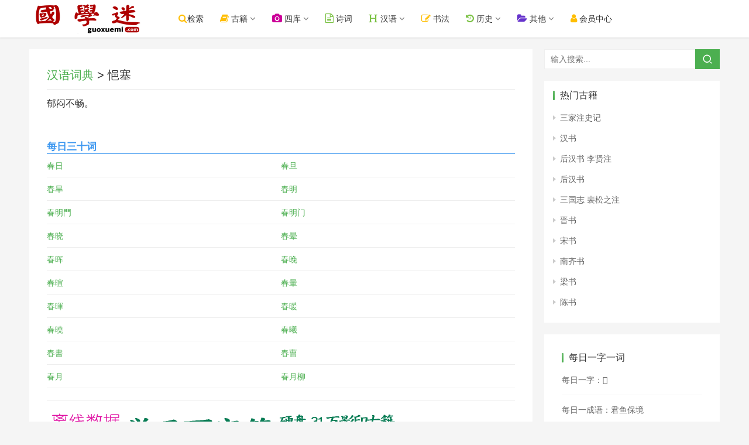

--- FILE ---
content_type: text/html; charset=UTF-8
request_url: https://www.guoxuemi.com/hydcd/174068c.html
body_size: 5261
content:
<!DOCTYPE html><html lang="zh-CN"><head> <meta charset="UTF-8">
 <meta http-equiv="X-UA-Compatible" content="IE=Edge,chrome=1"> 
 <meta name="renderer" content="webkit"> 
 <meta name="viewport" content="initial-scale=1.0,user-scalable=no,maximum-scale=1,width=device-width">
<title>悒塞_词语悒塞解释_悒塞什么意思 - 汉语词典</title>
<meta name="Keywords" content="悒塞">
<meta name="Description" content="悒塞,词语悒塞解释,悒塞什么意思,国学迷,汉语词典">
  <meta name="applicable-device" content="pc,mobile" /><meta http-equiv="Cache-Control" content="no-transform" />
 <link rel="stylesheet" href="/img/style.css?ver=6.0.729" type="text/css" media="all" />
  <link rel="stylesheet"  href="/img/font-awesome.css?ver=6.0.30" type="text/css" media="all" />

  <script type="text/javascript" src="/img/jquery.min.js?ver=1.12.4"></script>
<script type="text/javascript" src="/img/font_2010989_icb53yp0fw.js?ver=6.0.3"></script>

  <link rel="stylesheet"  href="/img/style2.css?2024.67" type="text/css" media="all" />

</head>

<body data-rsssl=1 class="post-template-default single single-post postid-24142 single-format-standard lang-cn el-boxed">


<header class="header"> <div class="container clearfix">
<div class="navbar-header">

<button type="button" class="navbar-toggle collapsed" data-toggle="collapse" data-target=".navbar-collapse" id="butmenu" style="border-color: #3399CC;border-radius:4px;">
<span class="icon-bar icon-bar-1"></span> <span class="icon-bar icon-bar-2"></span> <span class="icon-bar icon-bar-3"></span>

</button>

<div class="logo"> <a href="/" rel="home"><img src="/img/logo.png?2022" alt="国学迷"></a> </div> </div> 

<div class="collapse navbar-collapse"> 
<nav class="navbar-left primary-menu"><ul id="menu-a" class="nav navbar-nav wpcom-adv-menu">

<li class="menu-item current-post-ancestor"><a href="/search/so.php"   class="dropdown-toggle"><i class="fa fa-search" style="font-size:16px;color:#ffbe02"></i>检索</a></li>

<li class="menu-item dropdown"><a  class="dropdown-toggle"><i class="fa fa-book" style="font-size:16px;color:#ffbe02"></i> 古籍</a>
<ul class="dropdown-menu menu-item-wrap menu-item-col-5">
<li class="menu-item"><a href="/shuku/">国学书库</a></li>
<li class="menu-item"><a href="/search/">全文检索</a></li>
<li class="menu-item"><a href="/24shi/">二十四史</a></li>
<li class="menu-item"><a href="/wk/">在线文库</a></li>
<li class="menu-item"><a href="/shumu/">古籍书目</a></li>
<li><a href="/shilu/"><font  color="#CC0066">明清实录</font></a></li>


</ul></li>


<li class="menu-item dropdown"><a  class="dropdown-toggle"><i class="fa fa-camera" style="font-size:16px;color:#cc0099"></i> 四库</a>
<ul class="dropdown-menu menu-item-wrap menu-item-col-5">
<li class="menu-item"><a href="/siku/">图文对照版</a></li>
<li class="menu-item"><a href="/sk/">繁体无标点</a></li>
<li class="menu-item"><a href="/SiKuQuanShu/">简体标点版</a></li>
<li class="menu-item"><a href="/search/skqs.php">四库全文检索</a></li>
<li class="menu-item"><a href="/gjtsjc/">古今图书集成</a></li>
</ul></li>


<li class="menu-item current-post-ancestor"><a href="/shici/" class="dropdown-toggle"><i class="fa fa-file-text-o" style="font-size:16px;color:#7ac143"></i> 诗词</a></li>

<li class="menu-item dropdown"><a  class="dropdown-toggle"><i class="fa fa-header" style="font-size:16px;color:#7ac143"></i> 汉语</a>
<ul class="dropdown-menu menu-item-wrap menu-item-col-5">

<li class="menu-item"><a href="/zidian/bujian/">部件查字</a></li>
<li class="menu-item"><a href="/zidian/">汉语字典</a></li>
<li class="menu-item"><a href="/hydcd/">汉语词典</a></li>
<li class="menu-item"><a href="/chengyu/">成语词典</a></li>

<li class="menu-item"><a href="http://www.shuowen.net/" title="说文网" target="_blank">说文解字</a></li>
<li class="menu-item"><a href="/kangxi/">康熙字典</a></li>


</ul></li>

<li class="menu-item current-post-ancestor"><a href="https://www.sftj.com/" target="_blank"  class="dropdown-toggle"><i class="fa fa-edit" style="font-size:16px;color:#ffbe02"></i> 书法</a></li>

<li class="menu-item dropdown"><a  class="dropdown-toggle"><i class="fa fa-history" style="font-size:16px;color:#7ac143"></i> 历史</a>
<ul class="dropdown-menu menu-item-wrap menu-item-col-5">

<li class="menu-item"><a href="/diangu/">典故</a></li>
<li class="menu-item"><a href="/renwu/">人物</a></li>
<li class="menu-item"><a href="/diming/">地名</a></li>
<li class="menu-item"><a href="/shijian/">事件</a></li>
<li class="menu-item"><a href="/nianhao/">年号</a></li>
<li class="menu-item"><a href="/guanzhi/">官职</a></li>
<li class="menu-item"><a href="/xingshi/">姓氏</a></li>
<li class="menu-item"><a href="/minzu/">民族</a></li>
<li class="menu-item"><a href="/lishi/">知识</a></li>
</ul></li>

<li class="menu-item dropdown"><a class="dropdown-toggle"><i class="fa fa-folder-open" style="font-size:16px;color:#6633cc"></i> 其他</a>
<ul class="dropdown-menu menu-item-wrap menu-item-col-5">


<li class="menu-item"><a href="/lsditu/">历史地图</a></li>

<li class="menu-item"><a href="/duilian/">对联大全</a></li>
<li class="menu-item"><a href="http://www.zydcd.com/">中医中药</a></li>
<li class="menu-item"><a href="/csfz/">丛书检索器</a></li>


</ul></li>



<li class="menu-item current-post-ancestor"><a href="http://www.guoxuemi.com/user/basic.php" target="_blank" class="dropdown-toggle"><i class="fa fa-user" style="font-size:16px;color:#ffbe02"></i> &#x4F1A;员&#x4E2D;心</a></li> 

</ul></nav> 



<form class="navbar-search" action="/so.php" method="get" role="search"> <div class="navbar-search-inner"> <i class="wpcom-icon wi navbar-search-close"><svg aria-hidden="true"><use xlink:href="#wi-close"></use></svg></i> <input type="text" name="sokey" class="navbar-search-input" autocomplete="off" placeholder="输入搜索..." value=""> <button class="navbar-search-btn" type="submit"><i class="wpcom-icon wi"><svg aria-hidden="true"><use xlink:href="#wi-search"></use></svg></i></button><input type="hidden" name="ka" id="ka" value="100">
 </div> </form> </div> </div>


</header>

<div id="wrap"> <div class="wrap container">

<div class="main"> <article id="post-24142" class="post-24142 post type-post status-publish format-standard has-post-thumbnail hentry category-anddown"> <div class="entry"> <div class="entry-head"> <h1 class="entry-title"><a href="/hydcd/">汉语词典</a> > 悒塞</h1></div>
  <div class="entry-content clearfix"> 


<style>
.mod-text-title{background-color:#ddebff;border-bottom:1px solid #b2c9eb;font-size:14px;padding-left:12px;height:34px;padding-top:4px;padding-bottom:4px;}
.table-title{padding:10px;width:60px;white-space: nowrap;}
.hytable {margin:6px;min-width:96%;max-width:99%}
.hytable td:first-child{width:80px}
.hytable a{margin-right:8px;display:inline-block;width:70px;}
.mod-jielong a{margin-right:8px;display:inline-block;width:80px;float:left}

.hytable td {
	border-width: 1px;
	padding: 6px;
	border-style: solid;
	border-color: #cad9d0;	

}


</style>


<p class="text">

郁闷不畅。

</p><br>
 </div>


<section class="xgwz2">
<b>每日三十词</b>
<ul>
<li><a  href="/hydcd/223360i.html">春日</a></li><li><a  href="/hydcd/223361h.html">春旦</a></li><li><a  href="/hydcd/223362z.html">春旱</a></li><li><a  href="/hydcd/223363k.html">春明</a></li><li><a  href="/hydcd/223364z.html">春明門</a></li><li><a  href="/hydcd/223365f.html">春明门</a></li><li><a  href="/hydcd/223366x.html">春晓</a></li><li><a  href="/hydcd/223367s.html">春晕</a></li><li><a  href="/hydcd/223368h.html">春晖</a></li><li><a  href="/hydcd/223369l.html">春晚</a></li><li><a  href="/hydcd/223370n.html">春暄</a></li><li><a  href="/hydcd/223371k.html">春暈</a></li><li><a  href="/hydcd/223372g.html">春暉</a></li><li><a  href="/hydcd/223373q.html">春暖</a></li><li><a  href="/hydcd/223374n.html">春曉</a></li><li><a  href="/hydcd/223375x.html">春曦</a></li><li><a  href="/hydcd/223376h.html">春書</a></li><li><a  href="/hydcd/223377u.html">春曹</a></li><li><a  href="/hydcd/223378e.html">春月</a></li><li><a  href="/hydcd/223379a.html">春月柳</a></li>
</ul>
</section>
<div style="display:none">
<form name="so2" id="so2" action="/zidian/so.php"  target="_blank">
  <input name="sokey2" id="sokey2" type="text" value="" />
  <input name="kz2" id="kz2" type="text" value="11" />
</form>
</div>
<script>

function gotozi(n){
			document.getElementById("sokey2").value=n;
			
			document.getElementById("so2").submit();
}

</script>


 
<div style="margin:12px 0px;">
<hr>
 <a href="http://www.39017.com/help/yingpan.php" target="_blank" ><img style="max-width:100%" src="http://www.39017.com/img/top230.gif" border="0" ></a> 
<hr>
</div>



<div id="wpcom-post-thumb-2" class="widget widget_post_thumb" style="padding-left:2px;">


<h3 class="widget-title"><span>每日一字一词</span></h3>

 <ul> 
 <li class="item"><a href="/zidian/z45511r.html" >每日一字：𤔼</a></li> 
<li class="item"><a href="/chengyu/14736h.html" >每日一成语：黄童白颠</a></li> 
<li class="item"><a href="/hydcd/484907m.html" >每日一词语：遗遯</a></li> 
 <li class="item"><a href="/shici/149664l.html" >每日一诗词：郭家洲</a></li> 



  </ul> </div>


 </div> </article> </div>


  <aside class="sidebar"> <div id="search-4" class="widget widget_search"><h3 class="widget-title"><span>搜索内容</span></h3><form class="search-form" action="/so.php" method="get" role="search"> <input type="text" class="keyword" name="sokey" placeholder="输入搜索..." value=""> <button type="submit" class="submit"><i class="wpcom-icon wi"><svg aria-hidden="true"><use xlink:href="#wi-search"></use></svg></i></button><input type="hidden" name="ka" id="ka" value="100">
</form></div>


<div id="wpcom-comments-4" class="widget widget_lastest_news">


<h3 class="widget-title"><span>热门古籍</span></h3> 

 <ul>
<li><a href="/a/1ldjx/">三家注史记</a></li>
<li><a href="/a/2tbfg/">汉书</a></li>
<li><a href="/a/3athy/">后汉书 李贤注</a></li>
<li><a href="/a/4iseg/">后汉书</a></li>
<li><a href="/a/5tzzu/">三国志 裴松之注</a></li>
<li><a href="/a/6yqwd/">晋书</a></li>
<li><a href="/a/7qoko/">宋书</a></li>
<li><a href="/a/8jzxw/">南齐书</a></li>
<li><a href="/a/9phfl/">梁书</a></li>
<li><a href="/a/10gkmh/">陈书</a></li>
</ul>

 </div>


 <div id="wpcom-comments-2" class="widget widget_post_thumb">



 <div id="wpcom-post-thumb-2" class="widget widget_post_thumb"><h3 class="widget-title"><span>每日一字一词</span></h3>

 <ul> 
 <li class="item"><a href="/zidian/z42954p.html" >每日一字：𣬿</a></li> 
<li class="item"><a href="/chengyu/54543j.html" >每日一成语：君鱼保境</a></li> 
<li class="item"><a href="/hydcd/41931m.html" >每日一词语：停办</a></li> 
 <li class="item"><a href="/shici/156175n.html" >每日一诗词：感事</a></li> 

 <li class="item"> <a href="http://www.sftk.cn">书法图库</a>　<a href="https://www.scxd.com/">诗词学典</a> <a href="https://shufa.guoxuedashi.com/">书法</a></li> 
 <li class="item"> <a href="https://www.glbd.net">给力宝典</a>　<a href="https://www.gxhj.com/">国学汉籍</a></li> 
 <li class="item"> <a href="https://www.guoxuedashi.com/" target="_blank">国学大师</a>　<a href="https://m.guoxuedashi.com/" target="_blank">国学大师</a></li> 
 <li class="item"><a href="http://www.69520.com/">单词全典</a>　<a href="https://www.tihai5.com/">题海网</a>　<a href="http://tk.guoxuemi.com/">题库</a>
</li> 

  </ul> </div> </aside> </div></div>



<footer class="footer width-footer-bar"> <div class="container"> <div class="clearfix"> <div class="footer-col footer-col-copy">

  <div class="copyright"> <p><a href="http://www.39017.com/">国学大师网</a> 旗下网站；本站内容均为民国之前的公共版权领域古籍，仅供学习研究。<br>内容由热心网友提供和网上收集，不保留版权。若侵犯了您的权益，来信即刪。scp168@qq.com </p><p>Copyright © 2021 国学迷  - ICP证：<a href="https://beian.miit.gov.cn" target="_blank">琼ICP备2022019473号-1</a><script src="https://www.39017.com/img/tongji.js"></script>


</p> </div> </div> 
 </div> </div></footer> 

<div class="footer-bar"> 
<div class="fb-item"> <a href="javascript:history.go(-1);"> <i class="fa fa-arrow-left fb-item-icon"></i> <span>返回</span> </a> </div>
<div class="fb-item"> <a href="/search/so.php"> <i class="fa fa-search fb-item-icon"></i> <span>检索</span> </a> </div>
<div class="fb-item"> <a href="/"> <i class="fa fa-home fb-item-icon"></i> <span>首页</span> </a> </div>

<div class="fb-item"> <a href="/map.php"> <i class="fa fa-compass fb-item-icon"></i> <span>导航</span> </a> </div>
</div> 

<div class="hid">




</div>
<!--

-->

<script type='text/javascript' src='/img/main.js?ver=6.0.3'></script>



<script>
var _hmt = _hmt || [];
(function() {
  var hm = document.createElement("script");
  hm.src = "https://hm.baidu.com/hm.js?612542ffe714597063710e49400c6c04";
  var s = document.getElementsByTagName("script")[0]; 
  s.parentNode.insertBefore(hm, s);
})();
</script>



</body></html>